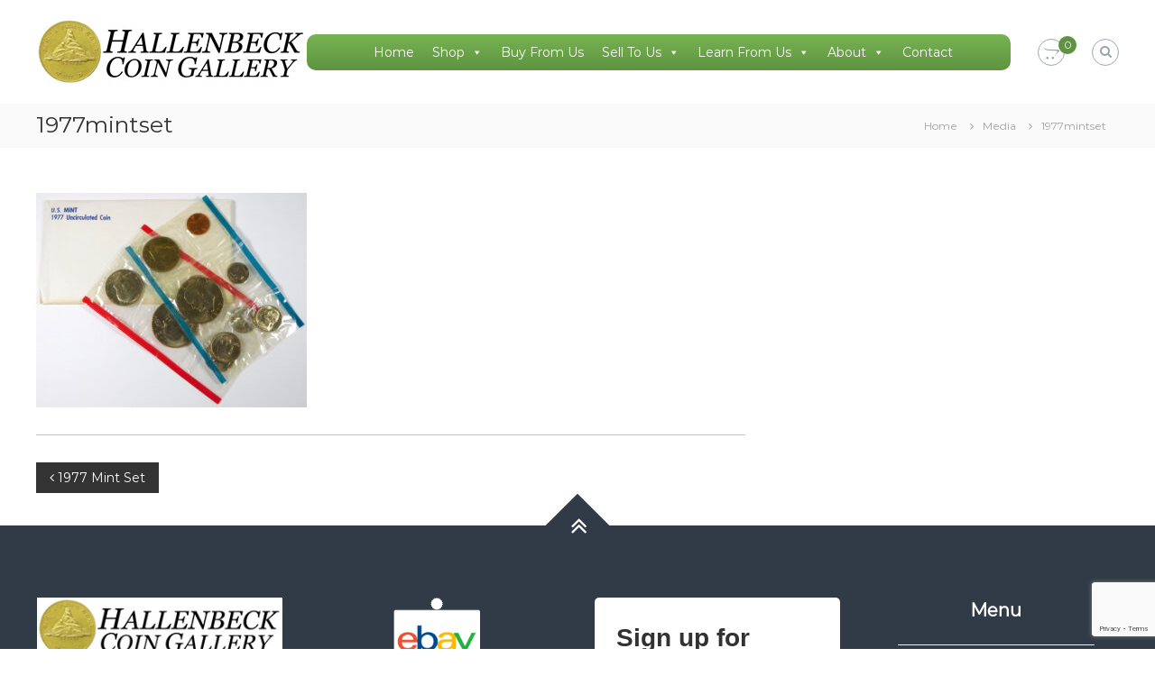

--- FILE ---
content_type: text/html; charset=utf-8
request_url: https://www.google.com/recaptcha/api2/anchor?ar=1&k=6LfHrSkUAAAAAPnKk5cT6JuKlKPzbwyTYuO8--Vr&co=aHR0cHM6Ly93d3cuaGFsbGVuYmVja2NvaW5nYWxsZXJ5LmNvbTo0NDM.&hl=en&v=PoyoqOPhxBO7pBk68S4YbpHZ&size=invisible&anchor-ms=20000&execute-ms=30000&cb=67dncedui1am
body_size: 49348
content:
<!DOCTYPE HTML><html dir="ltr" lang="en"><head><meta http-equiv="Content-Type" content="text/html; charset=UTF-8">
<meta http-equiv="X-UA-Compatible" content="IE=edge">
<title>reCAPTCHA</title>
<style type="text/css">
/* cyrillic-ext */
@font-face {
  font-family: 'Roboto';
  font-style: normal;
  font-weight: 400;
  font-stretch: 100%;
  src: url(//fonts.gstatic.com/s/roboto/v48/KFO7CnqEu92Fr1ME7kSn66aGLdTylUAMa3GUBHMdazTgWw.woff2) format('woff2');
  unicode-range: U+0460-052F, U+1C80-1C8A, U+20B4, U+2DE0-2DFF, U+A640-A69F, U+FE2E-FE2F;
}
/* cyrillic */
@font-face {
  font-family: 'Roboto';
  font-style: normal;
  font-weight: 400;
  font-stretch: 100%;
  src: url(//fonts.gstatic.com/s/roboto/v48/KFO7CnqEu92Fr1ME7kSn66aGLdTylUAMa3iUBHMdazTgWw.woff2) format('woff2');
  unicode-range: U+0301, U+0400-045F, U+0490-0491, U+04B0-04B1, U+2116;
}
/* greek-ext */
@font-face {
  font-family: 'Roboto';
  font-style: normal;
  font-weight: 400;
  font-stretch: 100%;
  src: url(//fonts.gstatic.com/s/roboto/v48/KFO7CnqEu92Fr1ME7kSn66aGLdTylUAMa3CUBHMdazTgWw.woff2) format('woff2');
  unicode-range: U+1F00-1FFF;
}
/* greek */
@font-face {
  font-family: 'Roboto';
  font-style: normal;
  font-weight: 400;
  font-stretch: 100%;
  src: url(//fonts.gstatic.com/s/roboto/v48/KFO7CnqEu92Fr1ME7kSn66aGLdTylUAMa3-UBHMdazTgWw.woff2) format('woff2');
  unicode-range: U+0370-0377, U+037A-037F, U+0384-038A, U+038C, U+038E-03A1, U+03A3-03FF;
}
/* math */
@font-face {
  font-family: 'Roboto';
  font-style: normal;
  font-weight: 400;
  font-stretch: 100%;
  src: url(//fonts.gstatic.com/s/roboto/v48/KFO7CnqEu92Fr1ME7kSn66aGLdTylUAMawCUBHMdazTgWw.woff2) format('woff2');
  unicode-range: U+0302-0303, U+0305, U+0307-0308, U+0310, U+0312, U+0315, U+031A, U+0326-0327, U+032C, U+032F-0330, U+0332-0333, U+0338, U+033A, U+0346, U+034D, U+0391-03A1, U+03A3-03A9, U+03B1-03C9, U+03D1, U+03D5-03D6, U+03F0-03F1, U+03F4-03F5, U+2016-2017, U+2034-2038, U+203C, U+2040, U+2043, U+2047, U+2050, U+2057, U+205F, U+2070-2071, U+2074-208E, U+2090-209C, U+20D0-20DC, U+20E1, U+20E5-20EF, U+2100-2112, U+2114-2115, U+2117-2121, U+2123-214F, U+2190, U+2192, U+2194-21AE, U+21B0-21E5, U+21F1-21F2, U+21F4-2211, U+2213-2214, U+2216-22FF, U+2308-230B, U+2310, U+2319, U+231C-2321, U+2336-237A, U+237C, U+2395, U+239B-23B7, U+23D0, U+23DC-23E1, U+2474-2475, U+25AF, U+25B3, U+25B7, U+25BD, U+25C1, U+25CA, U+25CC, U+25FB, U+266D-266F, U+27C0-27FF, U+2900-2AFF, U+2B0E-2B11, U+2B30-2B4C, U+2BFE, U+3030, U+FF5B, U+FF5D, U+1D400-1D7FF, U+1EE00-1EEFF;
}
/* symbols */
@font-face {
  font-family: 'Roboto';
  font-style: normal;
  font-weight: 400;
  font-stretch: 100%;
  src: url(//fonts.gstatic.com/s/roboto/v48/KFO7CnqEu92Fr1ME7kSn66aGLdTylUAMaxKUBHMdazTgWw.woff2) format('woff2');
  unicode-range: U+0001-000C, U+000E-001F, U+007F-009F, U+20DD-20E0, U+20E2-20E4, U+2150-218F, U+2190, U+2192, U+2194-2199, U+21AF, U+21E6-21F0, U+21F3, U+2218-2219, U+2299, U+22C4-22C6, U+2300-243F, U+2440-244A, U+2460-24FF, U+25A0-27BF, U+2800-28FF, U+2921-2922, U+2981, U+29BF, U+29EB, U+2B00-2BFF, U+4DC0-4DFF, U+FFF9-FFFB, U+10140-1018E, U+10190-1019C, U+101A0, U+101D0-101FD, U+102E0-102FB, U+10E60-10E7E, U+1D2C0-1D2D3, U+1D2E0-1D37F, U+1F000-1F0FF, U+1F100-1F1AD, U+1F1E6-1F1FF, U+1F30D-1F30F, U+1F315, U+1F31C, U+1F31E, U+1F320-1F32C, U+1F336, U+1F378, U+1F37D, U+1F382, U+1F393-1F39F, U+1F3A7-1F3A8, U+1F3AC-1F3AF, U+1F3C2, U+1F3C4-1F3C6, U+1F3CA-1F3CE, U+1F3D4-1F3E0, U+1F3ED, U+1F3F1-1F3F3, U+1F3F5-1F3F7, U+1F408, U+1F415, U+1F41F, U+1F426, U+1F43F, U+1F441-1F442, U+1F444, U+1F446-1F449, U+1F44C-1F44E, U+1F453, U+1F46A, U+1F47D, U+1F4A3, U+1F4B0, U+1F4B3, U+1F4B9, U+1F4BB, U+1F4BF, U+1F4C8-1F4CB, U+1F4D6, U+1F4DA, U+1F4DF, U+1F4E3-1F4E6, U+1F4EA-1F4ED, U+1F4F7, U+1F4F9-1F4FB, U+1F4FD-1F4FE, U+1F503, U+1F507-1F50B, U+1F50D, U+1F512-1F513, U+1F53E-1F54A, U+1F54F-1F5FA, U+1F610, U+1F650-1F67F, U+1F687, U+1F68D, U+1F691, U+1F694, U+1F698, U+1F6AD, U+1F6B2, U+1F6B9-1F6BA, U+1F6BC, U+1F6C6-1F6CF, U+1F6D3-1F6D7, U+1F6E0-1F6EA, U+1F6F0-1F6F3, U+1F6F7-1F6FC, U+1F700-1F7FF, U+1F800-1F80B, U+1F810-1F847, U+1F850-1F859, U+1F860-1F887, U+1F890-1F8AD, U+1F8B0-1F8BB, U+1F8C0-1F8C1, U+1F900-1F90B, U+1F93B, U+1F946, U+1F984, U+1F996, U+1F9E9, U+1FA00-1FA6F, U+1FA70-1FA7C, U+1FA80-1FA89, U+1FA8F-1FAC6, U+1FACE-1FADC, U+1FADF-1FAE9, U+1FAF0-1FAF8, U+1FB00-1FBFF;
}
/* vietnamese */
@font-face {
  font-family: 'Roboto';
  font-style: normal;
  font-weight: 400;
  font-stretch: 100%;
  src: url(//fonts.gstatic.com/s/roboto/v48/KFO7CnqEu92Fr1ME7kSn66aGLdTylUAMa3OUBHMdazTgWw.woff2) format('woff2');
  unicode-range: U+0102-0103, U+0110-0111, U+0128-0129, U+0168-0169, U+01A0-01A1, U+01AF-01B0, U+0300-0301, U+0303-0304, U+0308-0309, U+0323, U+0329, U+1EA0-1EF9, U+20AB;
}
/* latin-ext */
@font-face {
  font-family: 'Roboto';
  font-style: normal;
  font-weight: 400;
  font-stretch: 100%;
  src: url(//fonts.gstatic.com/s/roboto/v48/KFO7CnqEu92Fr1ME7kSn66aGLdTylUAMa3KUBHMdazTgWw.woff2) format('woff2');
  unicode-range: U+0100-02BA, U+02BD-02C5, U+02C7-02CC, U+02CE-02D7, U+02DD-02FF, U+0304, U+0308, U+0329, U+1D00-1DBF, U+1E00-1E9F, U+1EF2-1EFF, U+2020, U+20A0-20AB, U+20AD-20C0, U+2113, U+2C60-2C7F, U+A720-A7FF;
}
/* latin */
@font-face {
  font-family: 'Roboto';
  font-style: normal;
  font-weight: 400;
  font-stretch: 100%;
  src: url(//fonts.gstatic.com/s/roboto/v48/KFO7CnqEu92Fr1ME7kSn66aGLdTylUAMa3yUBHMdazQ.woff2) format('woff2');
  unicode-range: U+0000-00FF, U+0131, U+0152-0153, U+02BB-02BC, U+02C6, U+02DA, U+02DC, U+0304, U+0308, U+0329, U+2000-206F, U+20AC, U+2122, U+2191, U+2193, U+2212, U+2215, U+FEFF, U+FFFD;
}
/* cyrillic-ext */
@font-face {
  font-family: 'Roboto';
  font-style: normal;
  font-weight: 500;
  font-stretch: 100%;
  src: url(//fonts.gstatic.com/s/roboto/v48/KFO7CnqEu92Fr1ME7kSn66aGLdTylUAMa3GUBHMdazTgWw.woff2) format('woff2');
  unicode-range: U+0460-052F, U+1C80-1C8A, U+20B4, U+2DE0-2DFF, U+A640-A69F, U+FE2E-FE2F;
}
/* cyrillic */
@font-face {
  font-family: 'Roboto';
  font-style: normal;
  font-weight: 500;
  font-stretch: 100%;
  src: url(//fonts.gstatic.com/s/roboto/v48/KFO7CnqEu92Fr1ME7kSn66aGLdTylUAMa3iUBHMdazTgWw.woff2) format('woff2');
  unicode-range: U+0301, U+0400-045F, U+0490-0491, U+04B0-04B1, U+2116;
}
/* greek-ext */
@font-face {
  font-family: 'Roboto';
  font-style: normal;
  font-weight: 500;
  font-stretch: 100%;
  src: url(//fonts.gstatic.com/s/roboto/v48/KFO7CnqEu92Fr1ME7kSn66aGLdTylUAMa3CUBHMdazTgWw.woff2) format('woff2');
  unicode-range: U+1F00-1FFF;
}
/* greek */
@font-face {
  font-family: 'Roboto';
  font-style: normal;
  font-weight: 500;
  font-stretch: 100%;
  src: url(//fonts.gstatic.com/s/roboto/v48/KFO7CnqEu92Fr1ME7kSn66aGLdTylUAMa3-UBHMdazTgWw.woff2) format('woff2');
  unicode-range: U+0370-0377, U+037A-037F, U+0384-038A, U+038C, U+038E-03A1, U+03A3-03FF;
}
/* math */
@font-face {
  font-family: 'Roboto';
  font-style: normal;
  font-weight: 500;
  font-stretch: 100%;
  src: url(//fonts.gstatic.com/s/roboto/v48/KFO7CnqEu92Fr1ME7kSn66aGLdTylUAMawCUBHMdazTgWw.woff2) format('woff2');
  unicode-range: U+0302-0303, U+0305, U+0307-0308, U+0310, U+0312, U+0315, U+031A, U+0326-0327, U+032C, U+032F-0330, U+0332-0333, U+0338, U+033A, U+0346, U+034D, U+0391-03A1, U+03A3-03A9, U+03B1-03C9, U+03D1, U+03D5-03D6, U+03F0-03F1, U+03F4-03F5, U+2016-2017, U+2034-2038, U+203C, U+2040, U+2043, U+2047, U+2050, U+2057, U+205F, U+2070-2071, U+2074-208E, U+2090-209C, U+20D0-20DC, U+20E1, U+20E5-20EF, U+2100-2112, U+2114-2115, U+2117-2121, U+2123-214F, U+2190, U+2192, U+2194-21AE, U+21B0-21E5, U+21F1-21F2, U+21F4-2211, U+2213-2214, U+2216-22FF, U+2308-230B, U+2310, U+2319, U+231C-2321, U+2336-237A, U+237C, U+2395, U+239B-23B7, U+23D0, U+23DC-23E1, U+2474-2475, U+25AF, U+25B3, U+25B7, U+25BD, U+25C1, U+25CA, U+25CC, U+25FB, U+266D-266F, U+27C0-27FF, U+2900-2AFF, U+2B0E-2B11, U+2B30-2B4C, U+2BFE, U+3030, U+FF5B, U+FF5D, U+1D400-1D7FF, U+1EE00-1EEFF;
}
/* symbols */
@font-face {
  font-family: 'Roboto';
  font-style: normal;
  font-weight: 500;
  font-stretch: 100%;
  src: url(//fonts.gstatic.com/s/roboto/v48/KFO7CnqEu92Fr1ME7kSn66aGLdTylUAMaxKUBHMdazTgWw.woff2) format('woff2');
  unicode-range: U+0001-000C, U+000E-001F, U+007F-009F, U+20DD-20E0, U+20E2-20E4, U+2150-218F, U+2190, U+2192, U+2194-2199, U+21AF, U+21E6-21F0, U+21F3, U+2218-2219, U+2299, U+22C4-22C6, U+2300-243F, U+2440-244A, U+2460-24FF, U+25A0-27BF, U+2800-28FF, U+2921-2922, U+2981, U+29BF, U+29EB, U+2B00-2BFF, U+4DC0-4DFF, U+FFF9-FFFB, U+10140-1018E, U+10190-1019C, U+101A0, U+101D0-101FD, U+102E0-102FB, U+10E60-10E7E, U+1D2C0-1D2D3, U+1D2E0-1D37F, U+1F000-1F0FF, U+1F100-1F1AD, U+1F1E6-1F1FF, U+1F30D-1F30F, U+1F315, U+1F31C, U+1F31E, U+1F320-1F32C, U+1F336, U+1F378, U+1F37D, U+1F382, U+1F393-1F39F, U+1F3A7-1F3A8, U+1F3AC-1F3AF, U+1F3C2, U+1F3C4-1F3C6, U+1F3CA-1F3CE, U+1F3D4-1F3E0, U+1F3ED, U+1F3F1-1F3F3, U+1F3F5-1F3F7, U+1F408, U+1F415, U+1F41F, U+1F426, U+1F43F, U+1F441-1F442, U+1F444, U+1F446-1F449, U+1F44C-1F44E, U+1F453, U+1F46A, U+1F47D, U+1F4A3, U+1F4B0, U+1F4B3, U+1F4B9, U+1F4BB, U+1F4BF, U+1F4C8-1F4CB, U+1F4D6, U+1F4DA, U+1F4DF, U+1F4E3-1F4E6, U+1F4EA-1F4ED, U+1F4F7, U+1F4F9-1F4FB, U+1F4FD-1F4FE, U+1F503, U+1F507-1F50B, U+1F50D, U+1F512-1F513, U+1F53E-1F54A, U+1F54F-1F5FA, U+1F610, U+1F650-1F67F, U+1F687, U+1F68D, U+1F691, U+1F694, U+1F698, U+1F6AD, U+1F6B2, U+1F6B9-1F6BA, U+1F6BC, U+1F6C6-1F6CF, U+1F6D3-1F6D7, U+1F6E0-1F6EA, U+1F6F0-1F6F3, U+1F6F7-1F6FC, U+1F700-1F7FF, U+1F800-1F80B, U+1F810-1F847, U+1F850-1F859, U+1F860-1F887, U+1F890-1F8AD, U+1F8B0-1F8BB, U+1F8C0-1F8C1, U+1F900-1F90B, U+1F93B, U+1F946, U+1F984, U+1F996, U+1F9E9, U+1FA00-1FA6F, U+1FA70-1FA7C, U+1FA80-1FA89, U+1FA8F-1FAC6, U+1FACE-1FADC, U+1FADF-1FAE9, U+1FAF0-1FAF8, U+1FB00-1FBFF;
}
/* vietnamese */
@font-face {
  font-family: 'Roboto';
  font-style: normal;
  font-weight: 500;
  font-stretch: 100%;
  src: url(//fonts.gstatic.com/s/roboto/v48/KFO7CnqEu92Fr1ME7kSn66aGLdTylUAMa3OUBHMdazTgWw.woff2) format('woff2');
  unicode-range: U+0102-0103, U+0110-0111, U+0128-0129, U+0168-0169, U+01A0-01A1, U+01AF-01B0, U+0300-0301, U+0303-0304, U+0308-0309, U+0323, U+0329, U+1EA0-1EF9, U+20AB;
}
/* latin-ext */
@font-face {
  font-family: 'Roboto';
  font-style: normal;
  font-weight: 500;
  font-stretch: 100%;
  src: url(//fonts.gstatic.com/s/roboto/v48/KFO7CnqEu92Fr1ME7kSn66aGLdTylUAMa3KUBHMdazTgWw.woff2) format('woff2');
  unicode-range: U+0100-02BA, U+02BD-02C5, U+02C7-02CC, U+02CE-02D7, U+02DD-02FF, U+0304, U+0308, U+0329, U+1D00-1DBF, U+1E00-1E9F, U+1EF2-1EFF, U+2020, U+20A0-20AB, U+20AD-20C0, U+2113, U+2C60-2C7F, U+A720-A7FF;
}
/* latin */
@font-face {
  font-family: 'Roboto';
  font-style: normal;
  font-weight: 500;
  font-stretch: 100%;
  src: url(//fonts.gstatic.com/s/roboto/v48/KFO7CnqEu92Fr1ME7kSn66aGLdTylUAMa3yUBHMdazQ.woff2) format('woff2');
  unicode-range: U+0000-00FF, U+0131, U+0152-0153, U+02BB-02BC, U+02C6, U+02DA, U+02DC, U+0304, U+0308, U+0329, U+2000-206F, U+20AC, U+2122, U+2191, U+2193, U+2212, U+2215, U+FEFF, U+FFFD;
}
/* cyrillic-ext */
@font-face {
  font-family: 'Roboto';
  font-style: normal;
  font-weight: 900;
  font-stretch: 100%;
  src: url(//fonts.gstatic.com/s/roboto/v48/KFO7CnqEu92Fr1ME7kSn66aGLdTylUAMa3GUBHMdazTgWw.woff2) format('woff2');
  unicode-range: U+0460-052F, U+1C80-1C8A, U+20B4, U+2DE0-2DFF, U+A640-A69F, U+FE2E-FE2F;
}
/* cyrillic */
@font-face {
  font-family: 'Roboto';
  font-style: normal;
  font-weight: 900;
  font-stretch: 100%;
  src: url(//fonts.gstatic.com/s/roboto/v48/KFO7CnqEu92Fr1ME7kSn66aGLdTylUAMa3iUBHMdazTgWw.woff2) format('woff2');
  unicode-range: U+0301, U+0400-045F, U+0490-0491, U+04B0-04B1, U+2116;
}
/* greek-ext */
@font-face {
  font-family: 'Roboto';
  font-style: normal;
  font-weight: 900;
  font-stretch: 100%;
  src: url(//fonts.gstatic.com/s/roboto/v48/KFO7CnqEu92Fr1ME7kSn66aGLdTylUAMa3CUBHMdazTgWw.woff2) format('woff2');
  unicode-range: U+1F00-1FFF;
}
/* greek */
@font-face {
  font-family: 'Roboto';
  font-style: normal;
  font-weight: 900;
  font-stretch: 100%;
  src: url(//fonts.gstatic.com/s/roboto/v48/KFO7CnqEu92Fr1ME7kSn66aGLdTylUAMa3-UBHMdazTgWw.woff2) format('woff2');
  unicode-range: U+0370-0377, U+037A-037F, U+0384-038A, U+038C, U+038E-03A1, U+03A3-03FF;
}
/* math */
@font-face {
  font-family: 'Roboto';
  font-style: normal;
  font-weight: 900;
  font-stretch: 100%;
  src: url(//fonts.gstatic.com/s/roboto/v48/KFO7CnqEu92Fr1ME7kSn66aGLdTylUAMawCUBHMdazTgWw.woff2) format('woff2');
  unicode-range: U+0302-0303, U+0305, U+0307-0308, U+0310, U+0312, U+0315, U+031A, U+0326-0327, U+032C, U+032F-0330, U+0332-0333, U+0338, U+033A, U+0346, U+034D, U+0391-03A1, U+03A3-03A9, U+03B1-03C9, U+03D1, U+03D5-03D6, U+03F0-03F1, U+03F4-03F5, U+2016-2017, U+2034-2038, U+203C, U+2040, U+2043, U+2047, U+2050, U+2057, U+205F, U+2070-2071, U+2074-208E, U+2090-209C, U+20D0-20DC, U+20E1, U+20E5-20EF, U+2100-2112, U+2114-2115, U+2117-2121, U+2123-214F, U+2190, U+2192, U+2194-21AE, U+21B0-21E5, U+21F1-21F2, U+21F4-2211, U+2213-2214, U+2216-22FF, U+2308-230B, U+2310, U+2319, U+231C-2321, U+2336-237A, U+237C, U+2395, U+239B-23B7, U+23D0, U+23DC-23E1, U+2474-2475, U+25AF, U+25B3, U+25B7, U+25BD, U+25C1, U+25CA, U+25CC, U+25FB, U+266D-266F, U+27C0-27FF, U+2900-2AFF, U+2B0E-2B11, U+2B30-2B4C, U+2BFE, U+3030, U+FF5B, U+FF5D, U+1D400-1D7FF, U+1EE00-1EEFF;
}
/* symbols */
@font-face {
  font-family: 'Roboto';
  font-style: normal;
  font-weight: 900;
  font-stretch: 100%;
  src: url(//fonts.gstatic.com/s/roboto/v48/KFO7CnqEu92Fr1ME7kSn66aGLdTylUAMaxKUBHMdazTgWw.woff2) format('woff2');
  unicode-range: U+0001-000C, U+000E-001F, U+007F-009F, U+20DD-20E0, U+20E2-20E4, U+2150-218F, U+2190, U+2192, U+2194-2199, U+21AF, U+21E6-21F0, U+21F3, U+2218-2219, U+2299, U+22C4-22C6, U+2300-243F, U+2440-244A, U+2460-24FF, U+25A0-27BF, U+2800-28FF, U+2921-2922, U+2981, U+29BF, U+29EB, U+2B00-2BFF, U+4DC0-4DFF, U+FFF9-FFFB, U+10140-1018E, U+10190-1019C, U+101A0, U+101D0-101FD, U+102E0-102FB, U+10E60-10E7E, U+1D2C0-1D2D3, U+1D2E0-1D37F, U+1F000-1F0FF, U+1F100-1F1AD, U+1F1E6-1F1FF, U+1F30D-1F30F, U+1F315, U+1F31C, U+1F31E, U+1F320-1F32C, U+1F336, U+1F378, U+1F37D, U+1F382, U+1F393-1F39F, U+1F3A7-1F3A8, U+1F3AC-1F3AF, U+1F3C2, U+1F3C4-1F3C6, U+1F3CA-1F3CE, U+1F3D4-1F3E0, U+1F3ED, U+1F3F1-1F3F3, U+1F3F5-1F3F7, U+1F408, U+1F415, U+1F41F, U+1F426, U+1F43F, U+1F441-1F442, U+1F444, U+1F446-1F449, U+1F44C-1F44E, U+1F453, U+1F46A, U+1F47D, U+1F4A3, U+1F4B0, U+1F4B3, U+1F4B9, U+1F4BB, U+1F4BF, U+1F4C8-1F4CB, U+1F4D6, U+1F4DA, U+1F4DF, U+1F4E3-1F4E6, U+1F4EA-1F4ED, U+1F4F7, U+1F4F9-1F4FB, U+1F4FD-1F4FE, U+1F503, U+1F507-1F50B, U+1F50D, U+1F512-1F513, U+1F53E-1F54A, U+1F54F-1F5FA, U+1F610, U+1F650-1F67F, U+1F687, U+1F68D, U+1F691, U+1F694, U+1F698, U+1F6AD, U+1F6B2, U+1F6B9-1F6BA, U+1F6BC, U+1F6C6-1F6CF, U+1F6D3-1F6D7, U+1F6E0-1F6EA, U+1F6F0-1F6F3, U+1F6F7-1F6FC, U+1F700-1F7FF, U+1F800-1F80B, U+1F810-1F847, U+1F850-1F859, U+1F860-1F887, U+1F890-1F8AD, U+1F8B0-1F8BB, U+1F8C0-1F8C1, U+1F900-1F90B, U+1F93B, U+1F946, U+1F984, U+1F996, U+1F9E9, U+1FA00-1FA6F, U+1FA70-1FA7C, U+1FA80-1FA89, U+1FA8F-1FAC6, U+1FACE-1FADC, U+1FADF-1FAE9, U+1FAF0-1FAF8, U+1FB00-1FBFF;
}
/* vietnamese */
@font-face {
  font-family: 'Roboto';
  font-style: normal;
  font-weight: 900;
  font-stretch: 100%;
  src: url(//fonts.gstatic.com/s/roboto/v48/KFO7CnqEu92Fr1ME7kSn66aGLdTylUAMa3OUBHMdazTgWw.woff2) format('woff2');
  unicode-range: U+0102-0103, U+0110-0111, U+0128-0129, U+0168-0169, U+01A0-01A1, U+01AF-01B0, U+0300-0301, U+0303-0304, U+0308-0309, U+0323, U+0329, U+1EA0-1EF9, U+20AB;
}
/* latin-ext */
@font-face {
  font-family: 'Roboto';
  font-style: normal;
  font-weight: 900;
  font-stretch: 100%;
  src: url(//fonts.gstatic.com/s/roboto/v48/KFO7CnqEu92Fr1ME7kSn66aGLdTylUAMa3KUBHMdazTgWw.woff2) format('woff2');
  unicode-range: U+0100-02BA, U+02BD-02C5, U+02C7-02CC, U+02CE-02D7, U+02DD-02FF, U+0304, U+0308, U+0329, U+1D00-1DBF, U+1E00-1E9F, U+1EF2-1EFF, U+2020, U+20A0-20AB, U+20AD-20C0, U+2113, U+2C60-2C7F, U+A720-A7FF;
}
/* latin */
@font-face {
  font-family: 'Roboto';
  font-style: normal;
  font-weight: 900;
  font-stretch: 100%;
  src: url(//fonts.gstatic.com/s/roboto/v48/KFO7CnqEu92Fr1ME7kSn66aGLdTylUAMa3yUBHMdazQ.woff2) format('woff2');
  unicode-range: U+0000-00FF, U+0131, U+0152-0153, U+02BB-02BC, U+02C6, U+02DA, U+02DC, U+0304, U+0308, U+0329, U+2000-206F, U+20AC, U+2122, U+2191, U+2193, U+2212, U+2215, U+FEFF, U+FFFD;
}

</style>
<link rel="stylesheet" type="text/css" href="https://www.gstatic.com/recaptcha/releases/PoyoqOPhxBO7pBk68S4YbpHZ/styles__ltr.css">
<script nonce="Ju98Y7AfXG3BsLlcRTxFkg" type="text/javascript">window['__recaptcha_api'] = 'https://www.google.com/recaptcha/api2/';</script>
<script type="text/javascript" src="https://www.gstatic.com/recaptcha/releases/PoyoqOPhxBO7pBk68S4YbpHZ/recaptcha__en.js" nonce="Ju98Y7AfXG3BsLlcRTxFkg">
      
    </script></head>
<body><div id="rc-anchor-alert" class="rc-anchor-alert"></div>
<input type="hidden" id="recaptcha-token" value="[base64]">
<script type="text/javascript" nonce="Ju98Y7AfXG3BsLlcRTxFkg">
      recaptcha.anchor.Main.init("[\x22ainput\x22,[\x22bgdata\x22,\x22\x22,\[base64]/[base64]/MjU1Ong/[base64]/[base64]/[base64]/[base64]/[base64]/[base64]/[base64]/[base64]/[base64]/[base64]/[base64]/[base64]/[base64]/[base64]/[base64]\\u003d\x22,\[base64]\\u003d\\u003d\x22,\[base64]/DnX7DhG9jNg1Zw7xTE0pywpM3KsOAbsKDwpHDjnfDvcK8wpXDg8KawrZ4biPClFZ3wqcgB8OGwovCg2BjC2nCh8KmM8OLKBQhw6TCs0/[base64]/w5vChmjCkMKbN8KowrXCg2jDnEjCvsKPX3pVwrI5STrCum/DowDCqcKVNDRjwq3DslPCvcOkw5PDhcKZCR8Re8O0wq7CnyzDjcKLMWlow4Qcwo3DoV3DrghsGsO5w6nCj8OxIEvDucKcXDnDiMO3UyjCmcOtWVnCpE8qPMKAVMObwpHCqcK4woTCul/Do8KZwo1vS8OlwodHwqnCinXClgXDncKfESLCoArChsOzMELDn8OEw6nCqk5uPsO4XB/DlsKCSMO5ZMK8w6A0woF+woPCkcKhworChcKEwposwpjCh8Opwr/[base64]/[base64]/Ci0/DlcKpcFfDqio2FS7DvhrDocORw5IyeC1LK8Odw5nCs1xZw7XCocOVw483woJSw44MwpsSF8KJwp7CvMOhw4ERCQRJWcK6Z2bCgsKTJMKfw78cw6oLw49+SWQUw6jDv8OVw6zCtXwkw7FUwqJRw7sEwoLCtG/CjDPCrcKuSiHDm8OlVkjCmcOzHGrDr8OjQFxNUW56wobDlDsnwqB3w4NTw54uw5BsNyzColwmK8OGw4/Dt8OHSsKmURTDpEcow4hkwq3CnMOAW3MMw7nDqMKKE1TDhcKhw6LCsEXDisKIwqcUEMKQwpBsYw7Dn8K7wr/[base64]/Dm1kXGjp3wpMqYcKnw6TDrE/DjsKtwobDi1YnBsOGHcKyLGnDnRfCsBA4LnrDmFxbNsOcKy7DlMObw5d4E03DikbDmjPDnsOUPcKBNMKlw5zDs8OUwoQRDgBFwr7CrsOJBsOaNFwFw7UAw4nDuRAawqHCv8K2wqPCpMOSw4QRAXBYHMOXe8KWw4nChcKpMA/[base64]/DkkAYWg3CjjcHwrNsw4rDgTDCngIhwq/DucKuw6gywpTCh0QyCMOTRW83wpVdH8KQQwnCtcKgWSHDonMxwrNkbsKaCMOBw61ZW8KifTfDgXl3wrYlwqJYbAp0UsKnX8KWwr9fWsKvZ8OdSnAHwoDDiBTDpcKBwrBlCF0tRz06w4TDv8OYw4fCvsOqfF/Dk0RHSMK5w70kRcOBw4LChRkCw6vCnMK0MhgZwrUSXcOeOMK7wrNwCGDDnExhNsOWLATCocKvLsK+bHDDtkrDnMOYUhwPw4l9wrnCpzjCri7CoQrCrcOLwr7CoMK2LsO9w5hkMcOfw6c5wpdEYcOBEDXClS4sw5/DiMODw7XDrXnDnl3CiA4ZNsKyaMK9KgbDjsOHw5c1w6w+Bz/CkCHCtsKjwrjCs8KCwpbDicK1wovCq1vDoRcGKAnCvg1ow5HDq8O0MXtgEgQow7TCmMO7woArU8OlGsOuF2EBwq/[base64]/CpXkLdsO/w6vDjMKIw53DiFbCssKhMUIDw7IXD8Ksw5N8BVPDjW3CuFkAwrvCojnDvVHCqMKTQ8OLwp1iwqzCkAnCuWLDucKRNy7DocOlRsKYw4PDglJtPCzCr8OtZw/Cp08/w7zDscOuDkbDo8OYw58twqgsYcK9DMKJJH7CnmvDlyAxw7gDP1XCvMOKw6LDm8OtwqPCtMOjwp0DwpRKwrjCl8K0wpnCjsORwp5yw5vCgQzCuGt7w6TDu8Ktw6rDp8OAwo/DnsK1LG3Ci8KuI0MUMcKhL8K+GjbCqsKSw5Raw5HCv8KXwoLDuQh3ZMKmMcKUwqzCpcKPCTfCh0BFw6PDv8Ohwo/DicKHw5Qow5kqw6fCg8OQwrHCksKcDMKMaAbDvcKhCMK0ak3Dv8KEMATDicOcbVTDg8O2XsOXN8Otwo4ZwqkxwrFzw6rDkTPCv8KWc8KMw4PCp1TDnltjOiXCrwIYe0vCuTPCvn7Cr27CmMKhwrR0w4jCmMKHwp13w4I0A1k+woh3McO2a8OgMsKDwpAKw6AQw7/[base64]/[base64]/TMOhBcOGDmzCkmYiTcK4wpTDi8Ksw4HDq8KGw7x4wqhww5zDq8KSRcKWwrLCmkDCvcObclPDh8OYwoEcIyDCk8KnLcKqW8KYw7zCqcKqaxDCh3rCoMKEwpMHwqdqwpFcU1kpDDVuwpDDiSTCrQNiZRx1w6IrUQ8LH8OOI2FJwrUxKhlbw7QJK8OCe8K+cmbDk0/DsMKlw5vDm3/Cp8OjIxwEJ0fCqMOkw5LDsMO4HsOsIcKKwrPCmRrDisOHX2nCmcO/CcOzwrTDtMOrbjrCgjXDhXHDrsO2fMOwdsOJXMOkwpZ2OMOnwr7CoMOqWzLCtx8QwqvCjn8Bwo8ew73Dv8KEw4oBMsOvwpLChEvCrVPDlsKQdBtQRcOuw7rDl8K8FGdjwpbClcKPwr1FKcOjw7XDiwt3w5jDp1QWwqfDv2llwpFEQMKhwq5/wppwEsOHOH/DugseW8KHwr3DksOrwq3DhMK2w61CZmzChMO/wrTDgAV0RMKFwrU/U8Kaw5BXdMKEwoHDsCU/wp5JwrvDinxfScKVwqjCqcOecMKywoTDmsO5eMKwwqbDhA1TVkc6fBDCvsONw5FtH8OALzgJwrHDtUDCpBjCp1wFccKkw5cbRcKwwqQbw5bDgsOiGknDp8KFWWvCp0nCjMOdK8OZw4/Cl3g0wobDhcORw6nDmMKewpPCr3MQP8O2AVZVw7LDq8Kcw73CvcKVwp/DiMOSw4Y0w75mFsKqwqXDs0AAclJ7w79lQMOFwq3ChMKlwqkswqHCr8KTd8KVwpPDsMOFc1vCmcKfwoMMwo0uwoxCUkg6wpFKLHciBsK+cHLDrgUiCn8Xw7jDgsOdf8ODY8OJwqcow7Bow4rCk8KpwrPCq8KsHw3DrnbDuzRQV0vCv8OpwpkSZBZew7/CqlhvwqnCosKJCMOwwq4zwqcywr5MwrdhwofDgWPCuQ7DhzfCvFnCgTN5YsOmCcOVWH3DghvDtj0kH8K0wqrCocKGw6MZQMO3C8ODwpnCnMKwNGnCqcOcwpwbwqxaw4LCnMKyalDCq8KuCMOOw6DCscK/wolbwrQfBwvDnMOHcwnCrUrCpEAaMXZqd8KTw47Cok4UBk3Dv8O7LcOuesKSNAYwFnc3KVLCvkDDqcOpwo/Cj8KMw6hHw6fDhEbCvx3CjzfClcOgw7/CjMOywoc4wroaBR4Md25rwofDok3CuT/ClCPCsMKQHC5JdG9EwqQqwoBScMKiw5Z9Y3vCicKkw4fCt8OBcMOqdcKKw4PCvsKWwrfDjznCs8ORw7DDmsOoHnc3wpfDtsO4wpDDhgxEwq/DmcKXw7zCpCMDwrwHf8KvCmLDv8KJw70KGMOtAWvCv3lyIh8qWMK7w4piHSbDoVPCtgRAP3NkZxLDqMOkwofCmE/CsXo0LyUiwqQyLS84w6nDh8OWw7huw51Xw4/DucKdwoYNw4M5woDDgxLCtSXCm8KrwqnDp2HCqWXDhcO4wpsGwql8wrR/GMOEw47DrgIsecK1w5ETWcOkZcOJRsKrYT9uOsK2IsOvQn8AFVtnw583w67DrGsjQMO4Hlonw6F4HmrDuCnDlsO5w7w1wr3CvMK1wqPDsn3DuXdlwp0tesOFw4JWw7/DrMOAE8KDw7jCvCEPw4waL8KUw5IufGUYw6PDp8KjHsOowocRBDPDhMK5UsKvwovCqsO5wqUiOMKSwobDpcKCZsK7Q17DncOxwrbCgRnDkgvDrsKZwqLCtsOWA8O9wpDCm8O3V2bCkEXDlDbCg8Oew59Aw4/Dvwd/w6FzwqkPM8OGwrTDtxTDpcKgYMKAOCwFGcKMQ1bCh8OKP2ZLC8Kwc8K/[base64]/[base64]/CksKrIRZuHlvCu8KpwpbCrmLDlhDCncOBJBDDv8ODw7DCjio/bsOEwow8SG89OsO9w5vDoUPDqns9w45Xe8KsemVowr3DtMKMbGMjHgLCs8KxTnPCjyzDm8KHVsOiBmMTw5EJQcKCwonDqihkGMKlCsKJERDCj8OQwpV1wpTDvXfDuMKdwrMZaDdHw43DpsK8w71vw5s2CcOtUh1Nw5/[base64]/w5hDM8Onw5UJwpd+w5IQRsK0wqHCp8Owd04Bw6M+wqXDnMO4H8OYw7jDl8KgwqJewr3DrMKXw6nCv8O6S1UHwo1BwrsIGgofw6leCsKON8OLwr0hw4pYwonDrcOTwqEgd8KcwpXCocOIGh/[base64]/[base64]/DpHAuwqNKacKuwozCusK6JsKAEirCnw5naFDCicKuKmTDmmjCp8KkwqLDr8Oiw70JazvCj3bCjVUXwr5GSMKECcKAA2vDmcKHwq8ywoNJbUDCjU7CpMKiFUhzHgE/KVLCnsOfwo0mw4vCncKcwoEsWwYuMF43fMO4PcOZw4JqccKvw6cWwrNMw6bDmgzDoRTCj8KFdmMgw7TCmSlTwoDDgcKcw5JPw45fDMKOw7gpFcOEw70aw4zDqsKWRsKUwpXDlcOGW8KGI8KkW8OaCinCrCrDqTtBw5zCiRZZSlXCuMOUCsODw7h/wqw0bsO+w6XDmcOoYyXChRd+w6PDngrDgB8IwpFfw6bCuXoMTSgTw7HDlxhPwrHDvMKCw7wUwpsxwpbCmcKQRDs7ACrDnn9MdMOyCsOcTX/CvMO/[base64]/w5fCoS/[base64]/w5YWw5pMVMKFw4cTwpDDmx0+NwbCv8KEScOaAsOEw6oVNsKoaS/CowYTwq/CjWjDkWB9w7Q5w7kLWDkKAQDDjhbDl8ORWsOuQgbCocK6w4NrJTxuwqDCosKfQX/CkTsuw5zDr8K0wq3CiMKJa8KFVlVZaBsFwrMDwqc/w4RcwqDClEjDtXzDgw5ow6HDjVYBw4JqS31FwrvCsgvDrcKHIxpXcXLDjjDDqsKmKQnCmcO3w7oSND0Bwqg9aMKmD8OxwpJXw7ElFMOrasOawqFdwrLCkRPChcKmwrh0YMK2w758S0PCgHRrFsO9TMOaIsOUQ8KdNFjDkX3CiQrDpW/[base64]/[base64]/DuELCkUdcDcOURBnCnjQxw5TDh1sdwrBiw6AdMUHCgcOlAsKFdsKOV8ONQsKobcOcVilcPMOcWsOgUk5dw4nCgwHComvChDPCpWTDmidIw74uGsOwSmcVwrXDpjNbKFvCtUUYw7LDjHbDkMKDwr3CvkpRwpbCkV8Mw57CucOywq/CtcO1NGnDg8KjaT1Ywp51wrUaw7nCkBLDrxLDrVcXQcO+w6pQasKJw6xzS2bDu8KRKSJZd8KewonDt17CsnIVV3cuwpTDq8OzacOLwp9Kwp0EwoYewqNjd8KAw4/Du8OqCSrDr8Ojwo/[base64]/[base64]/Cu8K4wpnCssOPFsOxwpE2KMO/[base64]/w7tyaQjCqcKqDURSGn1mw6FYw63CmsOjLT3CusONHH/DgcOfw4zCnATCjsKdQsK+WsOmwoR0wowlw7HDtXvCvHLCiMKTw7plAV53JcKQwq/DnkHDi8KaDCnDp14wwp/CpsOiwoYHwrPCmcONwqTDlTPDlm8hQmDClxMlJMKhacO3w4s+aMKIbsONE1Mkw7DDsMKgbgrCqsKkwr0iV1DDuMO1wpxjwqAFFMO4K8K4KwrCunNjPMKPw7PDkSV9S8OLLcOww7ZrTcOjwqIQA34XwpYVHmPDqMOBw5pefinDonFACD/DixQhJ8OywozCnwwXw6PDtsKWw4cqU8K0wr/[base64]/wos7BsKuP8KubcKMfsOiw6RZwr9rwr5tDsOlwqPDlMKlw5l7woLDgMOWw4F5wqgawoMHw43DuGJUwoQ+w5fDscKNwrnDoi3Ct2PCnBHDgT3DmMORwovDuMKMwo1cDQUjHWBFYFDDlCXDjcO0w53DtcKnZ8KDwqtvcxnClUgIQSnCmHUTGMKlOMKVI2/CsFTDpFLCu0nDoQXChsO7E2R9w53DvsOxPUPCq8KPZ8Oxw4JkwqbDu8KQwovCk8O8w67Dg8OfJsK/eHrDlMKZYXoxwr3DnSrCpsOyF8K0woRGwonCjcOqw78swqPCqnIZGMObw4I5NXMHC3s9QlAYesOewpx5Sx3CvhzCswljAWXCtcKhw6VrVytnw5ILVWB8ABM5w4B5w5MuwqYAwqPCn1rDmRLCvSnCoBXDimBaST03cVXCuDRYQcOGwo3Dtz/[base64]/Dk1zDnsK7SivCq8KywqHCtXjDgQfDvy4Vw4VDSsOOXMOlwoXCvDnCtMK0w5INUMOnwqXDqMKIEG1qw5zCiUDCssKPw7tSwrkSF8KjAMKaXcOfXS00wopbNsOBwo3CuW3Cn0ZYwp3CtsO6acOxw6IPRsKweCUtwrhrw4ABY8KDLMK0VcOuYkN+wr/ChcOrL24RQ11NQFFcaGPDlX0ELsOaXcOowrfDnsKbe0FmXcOtKiEAcMKzw4vCtSRtwpN6JxzCnnYtfm/DqsKJw5/DhMKoXhPCvH8BOwTCoCXDpMK4bQ3CoFkYw77Cm8KywpbDiAHDm3Fww5vChMOxwowrw5/Cp8KgWsOALcKSw7TCjsOHERA2KEPCp8O2A8OrwrIhCsKCH2XDk8ORB8KSLznDrHXClsODw6TCkFLCncKNCMOZw7zChCALVGzCuyZ1wojDrsKYOMOlQ8KcNsKIw4zDgSvCh8OywrHCk8KZH2k5wpLCn8O/w7bCmRogG8O1wrTCrkp9wrLCu8Obw4bDncOyw7XDtsOhD8OUwpLDkmTDq0HDkxoJw7dqwobCuVkkwpjDj8ORw6rDqA4TKzRjIsOVYMKScMOhE8K4bgxzwqpvw609woQ9d1XDlRp4F8KXJ8K/w4s2wqXDnMOzY2rCl0ggw7s3wp/Cnkt+wqhNwowBFWnDnAl/C0pww5vDlcONOsKWMxPDmsO/wplAw5zDg8OWDcKfwplQw4M6bEEpwo50NFzCpDjCtnTClyLCtyLDu211w5nCpBTDnsOkw7/DrAvClsOgTCZxwrZyw4F6wrPDhMOsCjNOwpJqwqdYa8OPbcO3QsOLYm5wDMK8MinCisOIU8KseiZewpDDoMOyw4vDoMKqH2QCw5MrOADDqGHDt8OUUMKvwq3DlQXDnMOJw7Bbw44fwrpEwpRnw6/ChlVVwp4MRwInwrrCrcKvwqDCo8KbwpXCgMKCw5I7GlYYScOWw5M5bWFMMAJtOWDDnsKCwos/OsOvw5gSasKYB0nCvwXCpMKrwpXCpEEXw4LDoCpEAsOKw6TDiUB+OcOdIC7Dh8OXw4DDgcKBGcOvTcOPw4DCnzXDgAVYRSvDtsKuVMK1wr/[base64]/DvsOPw73DqsOxwqhsb8K8wpdUwrDDqsOPwr9TbMOdfQbDusOiwohBDMK/w6TCl8OUb8Kpw5Z3w7ZIw61uwp7Do8Kww6Q/w4LCkFTDuH0Pw4DDj0LCsSdBV1nCtmTDq8O5w5bCq33CncKsw4nCvG7DkMO+c8Ofw5HCl8OrPBl8wr3DlcOLRU3DvlZew4zDkyIswq8LJFfDtUJkw7UzOwTDu0vDi23CtQAzB0QOOsK2w4p6LMOTEiDDhcOtwp3Ds8OXWsOzQcKpw73DmgLDqcOTcXQuw4rDnQDDlsK/PMORAMOIw4LDpsKhPcKXwqPCv8K6bMKYw7vCu8ONwpPCg8OpAA5ew67CmTTDu8Okw5NDVsKiw5cKfcOwHsO/[base64]/CgmFowrR8PS7DocKFw51yX0cvQklfSX/[base64]/DmGcLbRNawo3DoTtow6zCm1PDmWXCmFJ+woNOIcKfwoJ/wp5fw6VgHcK9w5XClcKRw5tIb0HDhMOQPi4MIcK0V8O9CQLDqMOkCsKsCyxTeMKzRSDCvMOaw4DDkcOKAi/CkMOTw67Dg8KSCRQiwqHCg27CgSgTw4EnCsKLw4sxw7kiUsKPwofCtgPCixgBwojCrsKHNi/DkcOJw60DJcK0OGXClFfDr8O1wobDvT7Cj8ONbSTDuGfDogtSL8KQw4FXwrYYw4ETwp8twox8PmVEWgF+S8O/wr/[base64]/IcKYw4XCtcKvG3cqwokLRwjCk8KZwrkIwoolwo/Cn1bDscKyGwLCuTEoVMOiZw/DhDQEb8K9w6NhM398e8OHw5xQLMKgPsOkE1h+UXLDvsORcsKeXVPCtsKEJjfCiArCixQew6LDuk0IQMOJwpjDpWInJzR2w5XDs8O2aycZF8O3EsKGw67CoEnDvsOJccOhw4pew6/Ci8Kcw7vDtULCgwPDtsOCw7zDukDDpWrCr8O2w4E/w6Y4w7BnfSgDw63DtcK2w5YSwpDDmcKfXMOzw4lpAcOBw5o4PmTDp0R9w7lMw58Iw7wDwr/CrsOfIUXCmkfDpyLCpSHDpcOfwozCjsOUacOXZMOzZVBgw4BJw5vCiT/Dj8OGE8OYw5ZRw5fDpi5EHwHDoDjCmiR1wozDoTc5KzTCv8KwTBdHw6xLTsODNGbCrRxWF8OEwpVzwpDDoMOZRjrDiMKNwrBsCMOlcA/DuAA+woNewp5xK2hCwpbDlMOzw44QM2FHOm/CiMO+BcKuQcOhw4ZsKQBFw5JCw7DCtmVxw6zCtsOmd8OQKcKoI8Kke1/ClXNzXHzCv8Kcwr1sQ8OEw67Dt8OhaFjCvx3Do8OFIsKiwoguwr/[base64]/CgcKkSGzDlcKgw60fwrtNw5sHH1nCocKQEcOICcOhT2xFw67DjWd2MwvCs3lMCsKuJzp1w5bCrMKfW0vDvcKDNcKvw5nCs8OaGcO5wq0Ywq3DkMK9C8Ouw4zClsKYHcKTeFjCiz/CmycbVMK7w5/DsMOew7Jew7A1A8Kww5BNFDXDvgBsOcO7GMKbcTlIw7x0AcOBAcK1wpbCisOFwpF/U2DCqcO1wo/Cqi/[base64]/DpcKoRxLCp8KvIjNvWcKRVcKeVcKmw7t3FsKUwrczAVvDn8K/wqnDnU1Bwo/[base64]/[base64]/w4YwbsKqworDuMOfCcKIVsOXwpHDjXVaw4JPWEFGwq1xwqpVwrQvahABwrrCtC4JXsKkw5tbw5zDvS7CnTZnX1PDjxjClMO4wphTwqnCnRrDn8OlwrrCqcO9TiF+wojCgcO+acOrw6zDtTXCg13CusKWw5PDssKtEVrDoDzCkwjDgcO/QMO5fxl1c0hKwoLCqzQcw6jDqsKLPsO3w4jDiBRHw7pdKsKbwpkBPwFBATXClkPCmEJORcOjw7VxRsO1woQoYSfClTEIw4/[base64]/CnEc7G8ObMjHCtMKuwox4YS/CohnCtnTCj0TDrDwAw5ZDw63Cg1bCpipvTcOaWw4+w7vCpsKSaVPClBjDucOXw5ghwoMVw6gqRBHCvBjDk8KZwqhcw50kYTEtwpMsAcOnEMKqccK1wr0yw5XDpzAiw7jDusKqYhLCjcOzwqdjwqHCjcKLPcOKXnzCjSbDmTnCvm/CqwLDlXFOw7BmwqjDvsOHw4UawrAfEcO8FXFyw43Cs8K0w5HCunQPw64dw4zCpMOEwp1/dXHDrMKOS8O8w7kkw47CpcKDC8K9F09+w4QLOwwmw6rCpRTCpyDDnMOuw5gSdCTDrsOddMK7wo18JiHDs8O0CsOQw4bCrMODAcKeEBBREsOYMCxSwqLCoMKKTMOMw6QGBcOuHVc+SVRJwqxqYsK0w6HCkGTDmz/[base64]/KcOpb0/Dq8O1wrZGD8OhYSDDu8Kvw5vDnsKdwoo7ZUpBVEs5wobDoHYpwqQ3XFPDhH3DrMOWOsOyw67Dlz0YR3nChiDClm/Dg8KUDsK9w7/Cuw7CiSvCo8OOaH0SUsO3HsOhZFsxKCRxwqvDvXJCwojDpcKIwok1w6vCrcKuw7oINA8cJ8O4w7jDrhNsIcO+WhcbIgITwo4PIcORwpHDtBxgAEt2UsO/wqIOw5okwqbCtsOow5MxYcOaaMOROy7DssOLw55mRsK/Lh1gasOHLnHDqiUxw6gEIcKuQcO9wpQKZzkPesOOCBLDtS56Rw7DjnDCmwNAe8OLw7rCtcKPViJowok/[base64]/MwUNw5zDjcOTwoUow4HCiyHCj8Orw73DuMOrw6DCicO7wp0WPT8aNCfCrTIzw4oNw41DTgUDJELDmsKGw6DCh1fDrcOuISHDhijChcKUcMK4JXzCp8O/[base64]/DlHByG8OKwqPDrz/Cn8OHHsKJe3tqX1I/wrBDdSzCsWMuw5bDkEHCrXx+LgDDmyXDhcOewpgTw5zDrcK4KMOrSiNef8OMwq82MxnDlsK9ZcKTwrfCnSlpPMOIw74cfcK/w7c6LyNvwplTw6DDsmpiSMOnw7DDusKmMcKAw6w9wo1ywocjwqNaB347wq/CjMKsXRfCiE8CTcOyCcORO8Kmw7YtMxzDn8OTw43CvsK/wrrDpTnCrzPDgADDtDLChRvCh8OxwrbDrGbCu1dtdsKMwo3CvgDCtkTDu0diw7U/wrjCosK6w5HDtTQOZMOzw6zDscKEeMKRwqnDg8KQwo3CtxpQw4Jhw7txwr1+wrPCrz9Aw4F3QXTCh8OHGxnDmkPDscO3GMOQwo9zwokeHcOqwq/[base64]/Cq352RivCo8Olw4NfbMK1GcO8wpd2wrEJwo0PCGMsw7/[base64]/[base64]/Di8KPZsOawprCsA9Pw5cSwp84w5rCs8KBw6IRwrxTVsK9MgDDgQLDp8OAw6Rmw6Aaw79lw4wRKFtTHcKqRcKnwqFDbRzDiwHDscOzYUVlJMKAE1low6UQw6jDssOnw4/Cl8KhVMKibsOIey/DgcOsC8Kew6/Cj8OyDsOpwp3CtwXDulXDqwbDggwbHcOiF8O9cR7DtcKlIAcdw5HCuiXCsGAGwpzDusKBw4k8wpbCucO2D8KSC8KdNcO9wrooOjjClklAOCLDocOlMDUdHsOZwqsKwo8nacOaw4Jxw595wpR0VcOeFcKiw7dndiRKw4FqwrjDs8KvPMOmcz/DqcOvw6dxwqLDtsOeY8KKw5bDg8OPw4Ymw6PCqsOnOlDDq3c2woDDicOFWmdjbMO1Dk7Ds8Kwwp9/w6XDicO5wrs+woHDly15w65owrcfwrQLbD/CjlHCsmHCqVXCl8OHSRbCtlR8Y8KFVx3CpcOUw5JJDR58XUpYI8OMwqTCvcOmbCvDghYqOS03f3rCjgNUfSk6HwQlScOOGl7DsMOlBMK6wrfCl8KEVn4GZWPCjcOuV8KPw5nDiGvDnW3DusO9worCsGV4XsKBwrXCoi3Cg0/[base64]/[base64]/Ctwh7w6FiZE/[base64]/[base64]/ClsKVw75fVcO6d2LChsOtE3/CiMKAccK6BFFyByBVw5Q+BEFwT8K+aMK1w4nDs8KSw7o1EsKlbcKTTg9NLsORw6LDkXjCjEbCtEnCvlcwG8KJYcOmw55dw4p9wrJyJyjCmMK5f1fDjMKzaMKCw5JNwqJNW8KIw4PCnsOXwo/DsiHDlMKMw6rCncK9b33ClGcvaMOjwrHDkcKtwrB5FCgPLwfCrn1gwojClUEhw4zCv8Ogw73CvsKbwqLDoUjDrMOWw5nDvCvClw7ClsKRLB9Rwr1FbnDCqsOCw5jCtUXDqlDDo8O/HCZcw6c0w4YoZAIUd24GUGJ/[base64]/wrYuwqPDkX47wrJ7eMOwwoopBsOGwrrCjcOmw5ZzwoTDvMOSUsK4w6FVwq/CmRENL8Oxw4syw6/ChlTCjGvDhQENwql/[base64]/CjsOxMFQpwrE5ecO4wqRoBCgcw5lmbxLDo8KpfD/Dm2w2eMOTwp/CgMOGw6nDu8OUw7J0w5TDr8K2wrNNw4zDucONwo7DpsONYi5kw7bDkcO0wpbDnDpAZzQxw7LCnsOxQVDCt3TDmMOrFmLCjcKHc8K4woTDuMOVw4fCscKUwoNNw5MIwoFlw6jDpHjChnbCtVzDicK1w4zDoSR3wpAZWcKQJcKPAsO/wpzCncKHVsK+wqEqEH5hLMKiMcOXw7kzwrZZTcKCwr8HLyRfw5IrR8KqwrISw77DqltReR3Dp8O3wqDCvMOyWjvCisO1wqY2woY6wqBwCcOgYU9+IcOcTcKMBcOXdjzDrVsdw7zCglILw7cwwoU+w6PDp3liM8Kkw4fDjn5nw4bCim/CnMKwNHvDncO/FUR8cX8lHcKDwpvDjWbCqsOSw5/CoSLDm8OmFwjDty8Rwrhtw7s2wrLCssOKw5soGsKgGifCvjrDuUvCnAbCmlU5w7/CisKOMgdNw7VcVMKuwpYqJMOmGUtYSMK0C8OgXcOswrjCqGfCpw0YVMOyBSzDucKlwojDrDBVwrNgEsOgPsOAw6DDmi9Pw5bDvl5Jw6DDrMKawoTDvMOywp3DnUjDlg5yw5HDlyHCtcKLHmgBw5nDosKzC3jDs8Klw4EDL2rCu3/[base64]/w5bDpH7DgFF8w5g+wrgbw5TDgcOVw7PDlsKBw7IFNMKNw7TDhS/DhMOJTE7CtW/ClcOeHw7CsMKGZWDCssOewrMwEGAkw7LDo3YTDsOrccOcw5rCtDnCicOlUsOGwrrCgzl9LFTCgTvDnsOYwpUHwqLDl8OxwqTDjWfDq8KSw5bDqjE5woDDoCnDisKCAi8xVh/DjcO4Yj/CtMKvwrsyw4XCvmMPwpBUw5nClynCnsO2w7nCisOpIsOTCcODN8ObK8KDwoEKFMOTw6rChnY6S8KbKsKlWcKQPMOFDVjCosKowrh5RSLCrH3DncKQw6bChDI7wqNUwqTDoRbCmGBLwrnDosKLw7/DnkYkw4xAFcKKIsONwoV+TcKSMnUaw5vCniLDk8K5wpR+A8KHImEcwqUtwpwrLjrDog9Fw4kfw6xxw5fDpV3CqmtKw7XDgAVgInLCklNowoXCngzDikvDpMOvaG8fw63Dh17CkRrDj8KcwqrCvMODw4IwwpFAOxTDlU9bw6XCmsO8AsKuwr/CvsKmw6RTXsOtQ8KBwqRcwpgHRRJ0RD3Dq8Kbw47CuTfDkjnDtkjCjXcIeQIqQyfDrsK9Z2l7w6DCoMKfw6VwH8OlwoRvZBLCvn8Iw5/Cv8O1w57DqQoKTQ3Dk2pBwrhQLcOOwrrDkHbDnMOqwrInw740wrxZw4osw6jCocODw4rDvcOEacO7wpREw5HCngg4XcOFH8Knwq3DosKCwofDvMKBO8KRw57CuzhVw6NhwpBzexDDrHzDlRhiJwIIw41vOsO3KcKqw4pLDMKtDMO/Zhgxw4PCrMKbw7XDpWHDhw/DuV5fwrNQwr1vwoLDlSl3wqfDhEkqGMKTwrhmwrvCrsKcw54QwoYiL8KOAU3DmERQI8KIBmE9wp7Cg8ObbcOfbkdyw7xQYsOPMsK+w642w7jDt8OyDnYkw5plwoLCmCLCscOCWsOfBDfDicOzwqlqw4U5wrLDj3jDoRdEw7YldRDDmT1ULsO2wp/Dl20yw5/[base64]/CmMOiw6jCrkVjayHCmMKWw7HDhGZ4w75Vw6fCiEVUwprCpkjDisKIw6pVw7/Dn8OCwpo0R8OqAMOxwo7DicK/[base64]/[base64]/DuMO8w7MMw7d+wpXCqRJIw6VFwrXDlllDwrVZMH/CtcKLw4cMAHMLwrXCvMO0EFtUMcKHw7UKw4xYUw9bb8OEwrIHJWBcTWwCwq1xAMOyw5hJw4I0wpnCp8Obw7BpPcOxE1LDgMKTw7bDrcK9wodnIcKvA8Oaw4jCk0JmP8Oawq3CqcKPwoRfwqnDiwJJZsKbIRI8GcKbwp9MHMOiBcOKOlfDplF4AcOrdm/[base64]/DlMK0GinCrRcOdsOFJcOsN8O6w6Y6WAPCpcOZw6nDuMOhwprCk8KswrEPFMO8wqnDtMOcQybCusKmbsOXw5dbwpfCisKNwqhiEMOwX8O6wrcAwqvCgsKlamfDpcKYw7jDpylQwqI3esKZwrhCTHPDjsK0GRhGw4/Ch0tqwrPCvHzCoRnDrz7DqHpywr3DgcOfwprCnsOTw7g1B8OIO8OIFMKbBnzCi8K6KT9awoTDgW9Hwo81GgoHE10Mw4DCqMOFwp3DucK7wqVfw5oRaBo/wp87fhLCm8Oiw4HDjcKWw7/DtQnDr2MYw7TClcOrKsOPTB/Dp0fDr3XCh8KnbQwhUGvCjQDDnsO2wpFrbHtvwqPDpmcBdmXDtyHDtgAUCCPChMK5YcOmSRQWwoNNEMKSw5kZVXAaW8Otw47Cn8KyVxFMw6DDq8KKOFASd8K/CMOXaDrCkWxxwpjDmcKawrddLxLDvMKMHsKREVjCmTzDgMKWdgxGNz7CvcOawpgIwpoAF8KpVMO2woDCocO0RmdkwrpnXMOnH8Ozw5HCn2ECH8KcwppLPDwZLMO7w7DCgWPDgMOwwr7Ds8Kdw6LDvsKsLcKZGgNedRbDgMKDw4dWK8ORw7DCmj7CnsOFw5/CvsK1w5bDq8Kww5PCm8O4wq1NwowwwpfCqMKQaiXDr8KZMCtVw5ALXwUZw73ChXzDhU/DhcOWw5c2WFrCjzBOw7nCqFrDnMKBccKeWsKJcTDCm8KkCHfDi347SMK/dcOBw6IZw6N7KAlbwoJjw60RYMOtHcKBwrNgMMOrw73CjsKbDzEBw5hPw6XDgT1Zw6vCrMKZKRvCncK6w6IdYMO7EsKRw5DDuMOINsKVbgRmw4lrJMKQI8K/[base64]/Dj3FsZ8KaPMOrwpAkKUXDn0/[base64]/RcO6w4FTSibDsEAdw4XCtzLCmMO2w5Y8NGTDuWYRwo5MwoY8JMOlf8OkwqUFw5lLw7BNwplPf03Dog3ChS/DgXp9w5TDhMKkQ8Oaw6DDq8KRwqPDqcKewozDsMOqw63Du8OGV0Fud0ZfwovCvDI4V8KtP8O6LMKzwpIBwoPCuiRmwqQTw5JLwr9OQU4Aw5ZIe20qEMKhP8KnNG8VwrzCt8Kpw4/CsRYXWcOmZxfCsMOyAsKfVXPCocOfwoQUZcOYQ8Kzw6U3bMOJaMKSw6Q1w7Z/wqzCjsO+wpbCkWrDvMKpw5cvLMK7AMOeb8KPTU/Do8O2dlpmIwEpw49HwofChsOkwowRwp3CigAWwqnCtMOwwrPClMO5w6HCssOzOcKGTMOrQkcDD8OUJcKfU8Kpw6t/woZFYBl6f8KAw54QScOIw6PCosOJw6MFYTPCk8OwHcO0wqXDsWnChxEGwolkwrVuwqkPJsOvR8Kww5o4RyXDhynCpG7Dn8O/[base64]/DtsKFTsOOTMKvZcOAbDLDoVJiwpB9fMOHSwxCIQFtwqHDgcKrS0/CnMOrw4vDpMKSB3w6QmrDn8OCQcODcXwBCG9gwpjCijBpw7PDuMO4PwY6w6zDqMK2woRLw7Eew6/CoGFuwqgpGClEw47DucKawofCgXTDmR1jW8K6KsOPwoHDr8OLw5EVGj9dWh0fYcOcScOIE8OoBFbCrMKkZsO8BsKRwoLDlxDCvF05JXVjw6DDq8OzSBfChcKpc0jCnsKAEDfDm1HCgizCrD/DocKBw6sxwrnCsUo/LWfDp8O5IcK6wptpKXHDkMOiSSAnwrl5PHpFBRg7w63CvMO+wqJgwoLCh8OlOsOHHsKCNCPDt8KTKsOBP8ONwoB/HAfDscO8XsO5D8KvwqxiMzAkwrLDs1A2NMOTwrTDncKewppow6PCuzRgCwNOLsKuLcKSw7kiwpJxf8KRY1Z3w5nCpFPDqGHChsOiw7HDk8Kqw40bwp5OLMO9w5jCtcKhXmvCnyxMwo/DlnBfw5w9asOnccOiKQNQwop5esOBwrfCtMK6LsOsJcKmwqR0b0PCjcKFI8KcR8K5MG8PwqdHw6sFccO4woXCtcO7wqVmU8KUazQNwpUUw5bCk0XDs8Kcw6wDwoPDssKPA8KNGMOQQRRWwrx7FjDDicKxUkkew7DCv8OWesO3OU/DsC/[base64]/DtlDCnG/[base64]/ORTDjcKAXsOwVMKhI1dpw5fDiUPDkFAMw4HCjMOawqZQLsK7GC5wMsK9w5oqwprCrsOWBMKBRi15wq3Dn2bDtkgcMSTClsOow4x4w5J8wrvCnmvCmcOIesOGwqQfa8OJIMKowqPDo2dnZ8ObUWbDuT/[base64]/UcOzwrh5KRoAUXXDu1JEXcOawpBtwrbCrMOhTcKiwoTCm8Ovw5fCnMOtE8K6wqpXWsO2woPCvsO2wp/DtcO7w5A1DMOddsOkw4TCk8ONw4Rkwo3DksOXYBpmP0BCwqxfZmVXw5Aiw7laAWTDgcK0w7w0w5JHSHrDgcKCZzHDnkAuwo3DmcK+KAzCvhcCwoLCpsKUw5rDv8ORwpcAwpp7IGY3ecOAw7/DrDHCq01VAHDDtMOuI8OawpbDlMOzw6HCnMObwpXDihICw5x9AcKMEsKGw7zCh2M7w78NU8KMB8Kaw5DDmsO+woZdH8Knwq0UBcKOUgpGw6DCj8O/wpPDugk8VXNRQ8K2wq7DjRRlwqw4fcOmwr9uaMKjw5nDhGNUwq1DwrFhwqIBwpTCghXDmg\\u003d\\u003d\x22],null,[\x22conf\x22,null,\x226LfHrSkUAAAAAPnKk5cT6JuKlKPzbwyTYuO8--Vr\x22,0,null,null,null,0,[21,125,63,73,95,87,41,43,42,83,102,105,109,121],[1017145,913],0,null,null,null,null,0,null,0,null,700,1,null,0,\[base64]/76lBhnEnQkZnOKMAhnM8xEZ\x22,0,1,null,null,1,null,0,1,null,null,null,0],\x22https://www.hallenbeckcoingallery.com:443\x22,null,[3,1,1],null,null,null,0,3600,[\x22https://www.google.com/intl/en/policies/privacy/\x22,\x22https://www.google.com/intl/en/policies/terms/\x22],\x22QH5m6rWwZAuI1mo0t+no4/vaZIQh8V3gbtwTalmdF4Y\\u003d\x22,0,0,null,1,1769102006148,0,0,[180,233],null,[99],\x22RC-HJgpUFE1Ss-Tog\x22,null,null,null,null,null,\x220dAFcWeA5vzDW48cJ_268VKaobL-01FJ2QoytHHoYVaRHSheze4n6_DAKDvs_NiKxyZYIOCWUoluGNmtuEgnHtd37h3qF_XLrj9w\x22,1769184805927]");
    </script></body></html>

--- FILE ---
content_type: text/css
request_url: https://www.hallenbeckcoingallery.com/wp-content/uploads/siteorigin-widgets/sow-features-default-c32780c00c74.css?ver=6.9
body_size: 530
content:
.so-widget-sow-features-default-c32780c00c74 .sow-features-list {
  display: flex;
  flex-wrap: wrap;
  gap: 25px 25px;
  list-style: none;
  margin: 0;
  padding: 0;
}
.so-widget-sow-features-default-c32780c00c74 .sow-features-list .sow-features-feature {
  -ms-box-sizing: border-box;
  -moz-box-sizing: border-box;
  -webkit-box-sizing: border-box;
  box-sizing: border-box;
  margin: 0;
  position: relative;
}
@media (min-width: 780px) {
  .so-widget-sow-features-default-c32780c00c74 .sow-features-list .sow-features-feature:nth-of-type(1n + 1) {
    padding-left: 0;
  }
  .so-widget-sow-features-default-c32780c00c74 .sow-features-list .sow-features-feature:nth-of-type(1n) {
    padding-right: 0;
  }
}
.so-widget-sow-features-default-c32780c00c74 .sow-features-list .sow-features-feature.sow-icon-container-position-top {
  text-align: center;
}
.so-widget-sow-features-default-c32780c00c74 .sow-features-list .sow-features-feature.sow-icon-container-position-top .sow-icon-container {
  margin-bottom: 10px;
}
.so-widget-sow-features-default-c32780c00c74 .sow-features-list .sow-features-feature.sow-icon-container-position-right {
  align-items: flex-start;
}
.so-widget-sow-features-default-c32780c00c74 .sow-features-list .sow-features-feature.sow-icon-container-position-right .sow-icon-container {
  margin-right: 10px;
}
.so-widget-sow-features-default-c32780c00c74 .sow-features-list .sow-features-feature.sow-icon-container-position-left {
  align-items: flex-start;
}
.so-widget-sow-features-default-c32780c00c74 .sow-features-list .sow-features-feature.sow-icon-container-position-left .sow-icon-container {
  margin-left: 10px;
}
.so-widget-sow-features-default-c32780c00c74 .sow-features-list .sow-features-feature.sow-icon-container-position-bottom {
  align-items: center;
  text-align: center;
}
.so-widget-sow-features-default-c32780c00c74 .sow-features-list .sow-features-feature.sow-icon-container-position-bottom .sow-icon-container {
  margin-top: 10px;
}
.so-widget-sow-features-default-c32780c00c74 .sow-features-list .sow-features-feature.sow-icon-container-position-top .sow-icon-container,
.so-widget-sow-features-default-c32780c00c74 .sow-features-list .sow-features-feature.sow-icon-container-position-bottom .sow-icon-container {
  margin: auto;
}
.so-widget-sow-features-default-c32780c00c74 .sow-features-list .sow-features-feature .sow-features-feature-right-left-container {
  display: flex;
  flex-direction: inherit;
  width: 100%;
  align-items: center;
}
.so-widget-sow-features-default-c32780c00c74 .sow-features-list .sow-features-feature .sow-features-feature-right-left-container .textwidget {
  width: 100%;
}
.so-widget-sow-features-default-c32780c00c74 .sow-features-list .sow-features-feature .sow-icon-container {
  font-size: 96px;
  height: 96px;
  text-decoration: none;
  width: 96px;
  flex: 0 0 96px;
}
.so-widget-sow-features-default-c32780c00c74 .sow-features-list .sow-features-feature .sow-icon-container:not(.sow-container-none) [class^="sow-icon-"],
.so-widget-sow-features-default-c32780c00c74 .sow-features-list .sow-features-feature .sow-icon-container .sow-icon-image {
  align-items: center;
  color: #fff;
  display: flex;
  height: 96px;
  justify-content: center;
  position: absolute;
  text-decoration: none;
  top: 0;
  width: 96px;
  background-size: contain;
  background-position: center;
  background-repeat: no-repeat;
}
.so-widget-sow-features-default-c32780c00c74 .sow-features-list .sow-features-feature h5 {
  margin: 1em 0;
}
.so-widget-sow-features-default-c32780c00c74 .sow-features-list .sow-features-feature h5 a {
  color: inherit;
  text-decoration: none;
}
.so-widget-sow-features-default-c32780c00c74 .sow-features-list .sow-features-feature h5 a:hover {
  text-decoration: underline;
}
.so-widget-sow-features-default-c32780c00c74 .sow-features-list .sow-features-feature p.sow-more-text a {
  color: inherit;
  font-weight: 500;
  text-decoration: none;
}
.so-widget-sow-features-default-c32780c00c74 .sow-features-list .sow-features-feature p.sow-more-text a:hover {
  text-decoration: underline;
}
.so-widget-sow-features-default-c32780c00c74 .sow-features-list .sow-features-feature p:last-child {
  margin-bottom: 0;
}
.so-widget-sow-features-default-c32780c00c74 .sow-features-list .sow-features-feature p.sow-more-text a {
  color: inherit;
  font-weight: 500;
  text-decoration: none;
}
.so-widget-sow-features-default-c32780c00c74 .sow-features-list .sow-features-feature p.sow-more-text a:hover {
  text-decoration: underline;
}
@media (max-width: 780px) {
  .so-widget-sow-features-default-c32780c00c74 .sow-features-list {
    gap: 25px;
  }
  .so-widget-sow-features-default-c32780c00c74 .sow-features-list.sow-features-responsive .sow-features-feature {
    flex-direction: row !important;
    justify-content: center;
  }
  .so-widget-sow-features-default-c32780c00c74 .sow-features-list.sow-features-responsive .sow-icon-container-position-top,
  .so-widget-sow-features-default-c32780c00c74 .sow-features-list.sow-features-responsive .sow-icon-container-position-right,
  .so-widget-sow-features-default-c32780c00c74 .sow-features-list.sow-features-responsive .sow-icon-container-position-left {
    flex-direction: column !important;
  }
  .so-widget-sow-features-default-c32780c00c74 .sow-features-list.sow-features-responsive .sow-icon-container-position-bottom {
    flex-direction: column-reverse !important;
  }
  .so-widget-sow-features-default-c32780c00c74 .sow-features-list.sow-features-responsive .sow-features-feature {
    width: 100% !important;
  }
  .so-widget-sow-features-default-c32780c00c74 .sow-features-list.sow-features-responsive .sow-features-feature-content,
  .so-widget-sow-features-default-c32780c00c74 .sow-features-list.sow-features-responsive .sow-features-feature-title,
  .so-widget-sow-features-default-c32780c00c74 .sow-features-list.sow-features-responsive .sow-more-text {
    text-align: center;
  }
  .so-widget-sow-features-default-c32780c00c74 .sow-features-list.sow-features-responsive .sow-icon-container-position-left .sow-icon-container,
  .so-widget-sow-features-default-c32780c00c74 .sow-features-list.sow-features-responsive .sow-icon-container-position-right .sow-icon-container {
    display: flex;
    justify-content: center;
    width: 100%;
  }
  .so-widget-sow-features-default-c32780c00c74 .sow-features-list.sow-features-responsive .sow-icon-container-position-left .sow-icon-container {
    margin-left: 0;
  }
  .so-widget-sow-features-default-c32780c00c74 .sow-features-list.sow-features-responsive .sow-icon-container-position-right .sow-icon-container {
    margin-right: 0;
  }
}

--- FILE ---
content_type: text/css
request_url: https://www.hallenbeckcoingallery.com/wp-content/uploads/siteorigin-widgets/sow-headline-default-d84a1137f802.css?ver=6.9
body_size: 49
content:
.so-widget-sow-headline-default-d84a1137f802 .sow-headline-container h4.sow-headline {
  
  text-align: center;
  color: #ffffff;
  line-height: 1.4em;
  
  
  
}
@media (max-width: 780px) {
  .so-widget-sow-headline-default-d84a1137f802 .sow-headline-container h4.sow-headline {
    text-align: center;
  }
}
.so-widget-sow-headline-default-d84a1137f802 .sow-headline-container h4.sow-headline a {
  color: #ffffff;
}
.so-widget-sow-headline-default-d84a1137f802 .sow-headline-container h3.sow-sub-headline {
  
  text-align: center;
  
  line-height: 1.4em;
  
  
  
}
@media (max-width: 780px) {
  .so-widget-sow-headline-default-d84a1137f802 .sow-headline-container h3.sow-sub-headline {
    text-align: center;
  }
}
.so-widget-sow-headline-default-d84a1137f802 .sow-headline-container .decoration {
  line-height: 0em;
  text-align: center;
  margin-top: 20px;
  margin-bottom: 20px;
}
@media (max-width: 780px) {
  .so-widget-sow-headline-default-d84a1137f802 .sow-headline-container .decoration {
    text-align: center;
  }
}
.so-widget-sow-headline-default-d84a1137f802 .sow-headline-container .decoration .decoration-inside {
  height: 1px;
  display: inline-block;
  border-top: 1px solid #eeeeee;
  width: 100%;
  max-width: 80%;
}
.so-widget-sow-headline-default-d84a1137f802 .sow-headline-container *:first-child {
  margin-top: 0 !important;
}
.so-widget-sow-headline-default-d84a1137f802 .sow-headline-container *:last-child {
  margin-bottom: 0 !important;
}